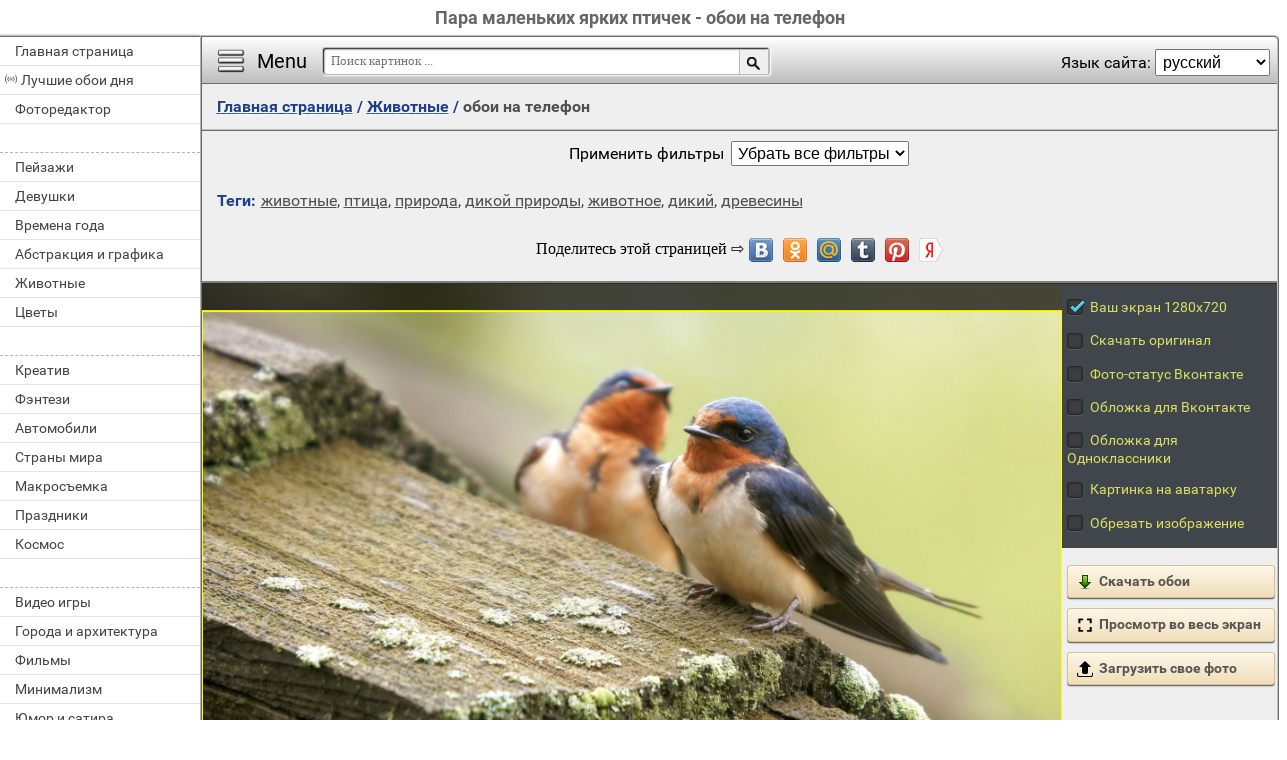

--- FILE ---
content_type: text/html; charset=utf-8;
request_url: https://million-wallpapers.ru/zhivotnye-137-na-telefon/para-malenkix-yarkix-ptichek-35499.html
body_size: 10341
content:
<!DOCTYPE html><html xmlns:og="http://ogp.me/ns#" lang="ru" dir="ltr"><head><title>Пара маленьких ярких птичек - обои на телефон</title><meta http-equiv="Content-Type" content="text/html; charset=UTF-8"/><meta name="description" content="Обои для рабочего стола 1920х1080 высокого качества. Обои на рабочий стол 1920х1080 лето. Очень красивые животные и птицы"/><meta name="keywords" content="животные, птица, природа, дикой природы, животное, дикий, древесины"><meta name="viewport" content="width=device-width, initial-scale=1, maximum-scale=1" /><link rel="manifest" href="/android_app/manifest.json.php?hl=ru" /><meta name="theme-color" content="#F6F6F6" /><meta name="application-name" content="HD обои" /><meta name="mobile-web-app-capable" content="yes" /><link rel="icon" type="image/png" sizes="16x16" href="/android_app/16x16.png" /><link rel="icon" type="image/png" sizes="32x32" href="/android_app/32x32.png" /><link rel="icon" type="image/png" sizes="96x96" href="/android_app/96x96.png" /><link rel="icon" type="image/png" sizes="192x192" href="/android_app/192x192.png" /><meta name="apple-mobile-web-app-capable" content="yes" /><meta name="apple-mobile-web-app-title" content="HD обои" /><meta name="apple-mobile-web-app-status-bar-style" content="default" /><link rel="apple-touch-icon" sizes="48x48" href="/android_app/48x48.png" /><link rel="apple-touch-icon" sizes="57x57" href="/android_app/57x57.png" /><link rel="apple-touch-icon" sizes="60x60" href="/android_app/60x60.png" /><link rel="apple-touch-icon" sizes="72x72" href="/android_app/72x72.png" /><link rel="apple-touch-icon" sizes="76x76" href="/android_app/76x76.png" /><link rel="apple-touch-icon" sizes="96x96" href="/android_app/96x96.png" /><link rel="apple-touch-icon" sizes="114x114" href="/android_app/114x114.png" /><link rel="apple-touch-icon" sizes="120x120" href="/android_app/120x120.png" /><link rel="apple-touch-icon" sizes="144x144" href="/android_app/144x144.png" /><link rel="apple-touch-icon" sizes="152x152" href="/android_app/152x152.png" /><link rel="apple-touch-icon" sizes="180x180" href="/android_app/180x180.png" /><meta property="og:type" content="article" /><meta property="og:title" content='Пара маленьких ярких птичек - обои на телефон' /><meta property="og:description" content='Обои для рабочего стола 1920х1080 высокого качества. Обои на рабочий стол 1920х1080 лето. Очень красивые животные и птицы' /><meta property="og:url" content="https://million-wallpapers.ru/zhivotnye-137-na-telefon/para-malenkix-yarkix-ptichek-35499.html" /><meta property="og:site_name" content="HD обои для телефона и компьютера" /><meta property="og:type:article:section" content="обои" /><meta property="og:image" content="https://million-wallpapers.ru/wallpapers/3/54/15755013795230785891/para-malenkix-yarkix-ptichek.jpg"/><meta property="og:image:secure_url" content="https://million-wallpapers.ru/wallpapers/3/54/15755013795230785891/para-malenkix-yarkix-ptichek.jpg"/><meta property="og:image:width" content="1920" /><meta property="og:image:height" content="1200" /><meta name="twitter:card" content="summary_large_image"><meta name="twitter:site" content="@MillionWp"><meta name="twitter:creator" content="@MillionWp"><meta name="twitter:title" content='Пара маленьких ярких птичек - обои на телефон'><meta name="twitter:description" content="Обои для рабочего стола 1920х1080 высокого качества. Обои на рабочий стол 1920х1080 лето. Очень красивые животные и птицы"><meta name="twitter:image" content="https://million-wallpapers.ru/wallpapers/3/54/15755013795230785891/para-malenkix-yarkix-ptichek.jpg"><link rel="image_src" href="https://million-wallpapers.ru/wallpapers/3/54/15755013795230785891/para-malenkix-yarkix-ptichek.jpg" /><link rel="shortcut icon" href="/favicon.ico" type="image/x-icon" /><link rel="stylesheet" href="/css/style.css" type="text/css"/><link rel="stylesheet" href="/comments/comments.css" type="text/css"/><style>.GAS{	width:302px;	height: 255px;	border: 1px ridge #FFFFFF;	margin: 5px 15px;	display:inline-block;	vertical-align: top;	}	input[type="radio"] {	display:none;	}	input[type="radio"] + label {	color: #DADF64;	font-size: 14px;	padding: 5px;	display: block;	text-align: left;	cursor: pointer;	}	input[type="radio"] + label span {	display:inline-block;	width:19px;	height:19px;	margin:-1px 4px 0 0;	vertical-align:middle;	background: url(/img/check_radio_sheet.png) left top no-repeat;	cursor:pointer;	}	input[type="radio"]:checked + label span { background:url(/img/check_radio_sheet.png) -19px top no-repeat;	}	#big-like-buttons{	display: inline-block;	width:100%;	min-height: 50px;	}	#vk_comments{	margin:7px 0;	}	.image-page-info{}	.img-tags{	margin: 15px 15px;	display: block;	}	h2{	text-align: center;	margin: 10px 0 10px 0;	padding: 5px 0;	font-size: 20px;	color: #4F4F4F;	}	@media (max-width:420px){	.for-GAS:empty{	aspect-ratio: 300 / 250;	}	}	html.NOT_RU_zone .RU_zone{	display: none;	}	html.RU_zone .NOT_RU_zone{	display: none;	}	#big-like-buttons:empty{	height: 48px;	}</style><script>(function(){	if(!/screenSIZE/.test(document.cookie)){	document.cookie = 'screenSIZE='+(screen.width/screen.height<0.8 ? 'mobile' : 'laptop')+'; expires='+new Date(new Date().getTime() + 1000*60*60*24*365*7).toGMTString()+'; Max-Age='+(60*60*24*365*7)+'; path=/; domain='+document.domain;	/*location.reload(true);*/	}	if(localStorage.getItem('menuClosed')) document.documentElement.className = "pushy-closed";	if(/title=hide-in-mobile-app/.test(document.cookie)) document.documentElement.classList.add("hide-in-mobile-app");	document.documentElement.style.setProperty('--body-half-width', (sessionStorage.getItem('body_half_width') || Math.round(document.documentElement.clientWidth/2)) + 'px');	document.documentElement.classList.add(/ru|uk|kk/.test(document.documentElement.lang) ? "RU_zone" : "NOT_RU_zone");	})();</script><link rel="alternate" href="https://million-wallpapers.ru/zhivotnye-137-na-telefon/para-malenkix-yarkix-ptichek-35499.html" hreflang="x-default"/><link rel="alternate" href="https://it.million-wallpapers.ru/animali-137-na-telefon/un-paio-di-piccoli-uccelli-luminosi-35499.html" hreflang="it"/><link rel="alternate" href="https://en.million-wallpapers.ru/animals-137-na-telefon/a-couple-of-small-bright-birds-35499.html" hreflang="en"/><link rel="alternate" href="https://de.million-wallpapers.ru/tiere-137-na-telefon/ein-paar-kleine-helle-v-gel-35499.html" hreflang="de"/><link rel="alternate" href="https://fr.million-wallpapers.ru/animaux-137-na-telefon/une-paire-de-petits-oiseaux-lumineux-35499.html" hreflang="fr"/><link rel="alternate" href="https://pt.million-wallpapers.ru/animal-137-na-telefon/um-par-de-pequenos-p-ssaros-brilhantes-35499.html" hreflang="pt"/><link rel="alternate" href="https://uk.million-wallpapers.ru/tvarina-137-na-telefon/para-malenkix-yaskravix-ptashok-35499.html" hreflang="uk"/><link rel="alternate" href="https://es.million-wallpapers.ru/animales-137-na-telefon/un-par-de-peque-os-p-jaros-brillantes-35499.html" hreflang="es"/><link rel="alternate" href="https://hi.million-wallpapers.ru/web_page-137-na-telefon/web_page-35499.html" hreflang="hi"/><link rel="alternate" href="https://zh.million-wallpapers.ru/web_page-137-na-telefon/web_page-35499.html" hreflang="zh"/><link rel="alternate" href="https://pl.million-wallpapers.ru/zwierz-137-na-telefon/para-ma-ych-kolorowych-ptak-w-35499.html" hreflang="pl"/><link rel="alternate" href="https://tr.million-wallpapers.ru/hayvanlar-137-na-telefon/birka-k-k-parlak-ku-35499.html" hreflang="tr"/><link rel="alternate" href="https://kk.million-wallpapers.ru/zhanuarlar-137-na-telefon/k-shkentaj-zhar-yn-star-zh-by-35499.html" hreflang="kk"/><link rel="alternate" href="https://ar.million-wallpapers.ru/web_page-137-na-telefon/web_page-35499.html" hreflang="ar"/><link rel="alternate" href="https://million-wallpapers.ru/zhivotnye-137-na-telefon/para-malenkix-yarkix-ptichek-35499.html" hreflang="ru"/><script type="application/ld+json" class="yoast-schema-graph">{	"@context": "https://schema.org",	"@graph": [{	"@type": "WebSite",	"@id": "https://million-wallpapers.ru/ru/#website",	"url": "https://million-wallpapers.ru/ru/",	"name": "Качественные HD обои | million-wallpapers.ru",	"description": "million-wallpapers.ru",	"potentialAction": [{	"@type": "SearchAction",	"target": "https://million-wallpapers.ru/search/?search={search_term_string}&hl=ru",	"query-input": "required name=search_term_string"	}],	"inLanguage": "ru"	}, {	"@type": "WebPage",	"@id": "https://million-wallpapers.ru/zhivotnye-137-na-telefon/para-malenkix-yarkix-ptichek-35499.html#webpage",	"url": "https://million-wallpapers.ru/zhivotnye-137-na-telefon/para-malenkix-yarkix-ptichek-35499.html",	"name": "Пара маленьких ярких птичек - обои на телефон",	"isPartOf": {	"@id": "https://million-wallpapers.ru/ru/#website"	},	"datePublished": "2014-06-19T20:43:04+04:00",	"dateModified": "2022-08-20T09:52:21+03:00",	"description": "Обои для рабочего стола 1920х1080 высокого качества. Обои на рабочий стол 1920х1080 лето. Очень красивые животные и птицы",	"inLanguage": "ru",	"potentialAction": [{	"@type": "ReadAction",	"target": ["https://million-wallpapers.ru/zhivotnye-137-na-telefon/para-malenkix-yarkix-ptichek-35499.html"]	}]	}, {	"@type": "ImageObject",	"@id": "https://million-wallpapers.ru/zhivotnye-137-na-telefon/para-malenkix-yarkix-ptichek-35499.html#image",	"name": "Пара маленьких ярких птичек - обои на телефон",	"caption": "Пара маленьких ярких птичек - обои на телефон",	"description": "Обои для рабочего стола 1920х1080 высокого качества. Обои на рабочий стол 1920х1080 лето. Очень красивые животные и птицы",	"contentUrl": "https://million-wallpapers.ru/wallpapers/3/54/15755013795230785891/para-malenkix-yarkix-ptichek.jpg",	"thumbnail": {	"@type": "ImageObject",	"url": "https://million-wallpapers.ru/wallpapers/3/54/small/15755013795230785891.jpg"	}	},	{	"@type": "BreadcrumbList",	"itemListElement": [{	"@type": "ListItem",	"position": 1,	"name": "Обои",	"item": "https://million-wallpapers.ru/ru/"	},{	"@type": "ListItem",	"position": 2,	"name": "Животные",	"item": "https://million-wallpapers.ru/zhivotnye-137-na-telefon/"	},{	"@type": "ListItem",	"position": 3,	"name": "Пара маленьких ярких птичек"	}]	}]
}</script></head><body data-page_type="image"><div id="dropzone"><div class="dropzone-center"></div></div><div id="name" class="hide-in-mobile-app"><h1>Пара маленьких ярких птичек - обои на телефон</h1></div><div id="pushy" class="mobile-hidden"><a href="/na-telefon/">Главная страница</a><a href="/oboi-na-telefon/" id="best-wp-link" class="has-icon live-icon">Лучшие обои дня</a><a href="/editor/">Фоторедактор</a><em></em><a href="/pejzazhi-343-na-telefon/" data-cat_id="343" title="Пейзажи">Пейзажи</a><a href="/devushki-88-na-telefon/" data-cat_id="88" title="Девушки">Девушки</a><a href="/vremena-goda-1523-na-telefon/" data-cat_id="1523" title="Времена года">Времена года</a><a href="/abstrakciya-i-grafika-1-na-telefon/" data-cat_id="1" title="Абстракция и графика">Абстракция и графика</a><a href="/zhivotnye-137-na-telefon/" data-cat_id="137" title="Животные">Животные</a><a href="/cvety-469-na-telefon/" data-cat_id="469" title="Цветы">Цветы</a><em></em><a href="/kreativ-241-na-telefon/" data-cat_id="241" title="Креатив">Креатив</a><a href="/fentezi-455-na-telefon/" data-cat_id="455" title="Фэнтези">Фэнтези</a><a href="/avtomobili-23-na-telefon/" data-cat_id="23" title="Автомобили">Автомобили</a><a href="/strany-mira-1063-na-telefon/" data-cat_id="1063" title="Страны мира">Страны мира</a><a href="/makrosemka-271-na-telefon/" data-cat_id="271" title="Макросъемка">Макросъемка</a><a href="/prazdniki-373-na-telefon/" data-cat_id="373" title="Праздники">Праздники</a><a href="/kosmos-229-na-telefon/" data-cat_id="229" title="Космос">Космос</a><em></em><a href="/video-igry-212-na-telefon/" data-cat_id="212" title="Видео игры">Видео игры</a><a href="/goroda-i-arxitektura-75-na-telefon/" data-cat_id="75" title="Города и архитектура">Города и архитектура</a><a href="/filmy-443-na-telefon/" data-cat_id="443" title="Фильмы">Фильмы</a><a href="/minimalizm-281-na-telefon/" data-cat_id="281" title="Минимализм">Минимализм</a><a href="/yumor-i-satira-501-na-telefon/" data-cat_id="501" title="Юмор и сатира">Юмор и сатира</a><a href="/eda-i-napitki-121-na-telefon/" data-cat_id="121" title="Еда и напитки">Еда и напитки</a><a href="/multfilmy-316-na-telefon/" data-cat_id="316" title="Мультфильмы">Мультфильмы</a><em></em><a href="/brendy-i-logotipy-55-na-telefon/" data-cat_id="55" title="Бренды и логотипы">Бренды и логотипы</a><a href="/dom-i-interer-109-na-telefon/" data-cat_id="109" title="Дом и интерьер">Дом и интерьер</a><a href="/oruzhie-i-armiya-323-na-telefon/" data-cat_id="323" title="Оружие и армия">Оружие и армия</a><a href="/tekstury-430-na-telefon/" data-cat_id="430" title="Текстуры">Текстуры</a><a href="/lyubov-i-romantika-263-na-telefon/" data-cat_id="263" title="Любовь и романтика">Любовь и романтика</a><a href="/cifrovaya-texnika-i-po-488-na-telefon/" data-cat_id="488" title="Цифровая техника и ПО">Цифровая техника и ПО</a><a href="/sily-prirody-stixiya-337-na-telefon/" data-cat_id="337" title="Силы природы (стихия)">Силы природы (стихия)</a><em></em><a href="/pticy-186-na-telefon/" data-cat_id="186" title="Птицы">Птицы</a><a href="/obitateli-okeanov-i-rek-166-na-telefon/" data-cat_id="166" title="Обитатели океанов и рек">Обитатели океанов и рек</a><a href="/motocikly-287-na-telefon/" data-cat_id="287" title="Мотоциклы">Мотоциклы</a><a href="/nasekomye-203-na-telefon/" data-cat_id="203" title="Насекомые">Насекомые</a><a href="/sport-405-na-telefon/" data-cat_id="405" title="Спорт">Спорт</a><a href="/anime-44-na-telefon/" data-cat_id="44" title="Аниме">Аниме</a><a href="/muzyka-310-na-telefon/" data-cat_id="310" title="Музыка">Музыка</a><em></em><a href="/aviaciya-10-na-telefon/" data-cat_id="10" title="Авиация">Авиация</a><a href="/korabli-morskoj-transport-561-na-telefon/" data-cat_id="561" title="Корабли морской транспорт">Корабли морской транспорт</a><a href="/lichnye-foto-252-na-telefon/" data-cat_id="252" title="Личные фото">Личные фото</a><a href="/deti-100-na-telefon/" data-cat_id="100" title="Дети">Дети</a><a href="/muzhchiny-301-na-telefon/" data-cat_id="301" title="Мужчины">Мужчины</a></div><div id="wrapper"><div id="menu"><div id="menu-btn">Menu</div><div id="sort-menu">Язык сайта: <select onchange="main.changeLangCode(this.value)"><option selected value="ru">русский</option><option value="en">english</option><option value="pl">polski</option><option value="es">español</option><option value="ar">العربية</option><option value="tr">türk</option><option value="pt">português</option><option value="fr">français</option><option value="it">italiano</option><option value="de">deutsch</option><option value="zh">中文</option><option value="uk">український</option><option value="kk">қазақша</option><option value="hi">हिन्दी</option></select></div></div><div id="address-bar"><div id="top-share-button"></div><a href="/na-telefon/" title="Перейти на главную страницу">Главная страница</a><span> / </span><a href="/zhivotnye-137-na-telefon/">Животные</a><span> / </span><h2>обои на телефон</h2></div><div class="footer"><div id="WPF" style="display:block">Применить фильтры<select><option>Без фильтров</option></select></div></div><div class="img-tags mobile-hidden"><b>Теги:</b><a href="/tag-na-telefon/%D0%B6%D0%B8%D0%B2%D0%BE%D1%82%D0%BD%D1%8B%D0%B5/">животные</a>, <a href="/tag-na-telefon/%D0%BF%D1%82%D0%B8%D1%86%D0%B0/">птица</a>, <a href="/tag-na-telefon/%D0%BF%D1%80%D0%B8%D1%80%D0%BE%D0%B4%D0%B0/">природа</a>, <a href="/tag-na-telefon/%D0%B4%D0%B8%D0%BA%D0%BE%D0%B9+%D0%BF%D1%80%D0%B8%D1%80%D0%BE%D0%B4%D1%8B/">дикой природы</a>, <a href="/tag-na-telefon/%D0%B6%D0%B8%D0%B2%D0%BE%D1%82%D0%BD%D0%BE%D0%B5/">животное</a>, <a href="/tag-na-telefon/%D0%B4%D0%B8%D0%BA%D0%B8%D0%B9/">дикий</a>, <a href="/tag-na-telefon/%D0%B4%D1%80%D0%B5%D0%B2%D0%B5%D1%81%D0%B8%D0%BD%D1%8B/">древесины</a></div><div id="big-like-buttons"></div><div id="image"><picture><img src="/wallpapers/3/54/15755013795230785891/para-malenkix-yarkix-ptichek.jpg?hl=ru" alt="животные птица природа дикой природы животное дикий древесины" id="full-scale-wallpaper" data-url="/wallpapers/3/54/small/15755013795230785891.jpg?hl=ru" width="1920" height="1200" crossorigin="anonymous" data-likes="0" data-center_x="0.000" data-id="35499" data-adult="0" data-p_adult="0" data-ab="1.6" data-as="1.5"/></picture></div><div id="image-bottom"><div class="select-image-size"><span><input id="Radio1" type="radio" name="you-display-size" value="1366х768" data-action="wallpaper"><label for="Radio1"><span></span>Ваш экран 1280х1080</label></span><span><input id="Radio10" type="radio" name="you-display-size" value="1366х768" data-action="original"><label for="Radio10"><span></span>Скачать оригинал</label></span><span class="RU_zone"><input id="Radio2" type="radio" name="you-display-size" value="1620x1080" data-action="vk"><label for="Radio2"><span></span>Фото-статус Вконтакте</label></span><span class="RU_zone"><input id="Radio9" type="radio" name="you-display-size" value="1590x636" data-action="vk_cover"><label for="Radio9"><span></span>Обложка для Вконтакте</label></span><span class="RU_zone"><input id="Radio3" type="radio" name="you-display-size" value="972x300" data-action="ok"><label for="Radio3"><span></span>Обложка для Одноклассники</label></span><span><input id="Radio5" type="radio" name="you-display-size" value="1080x1080" data-action="ava"><label for="Radio5"><span></span>Картинка на аватарку</label></span><span class="NOT_RU_zone"><input id="Radio6" type="radio" name="you-display-size" value="851x315" data-action="fb"><label for="Radio6"><span></span>Обложка для Facebook</label></span><span class="NOT_RU_zone"><input id="Radio7" type="radio" name="you-display-size" value="1500x500" data-action="tw"><label for="Radio7"><span></span>Обложка для Twitter</label></span><span><input id="Radio8" type="radio" name="you-display-size" value="0x0" data-action="input"><label for="Radio8"><span></span>Обрезать изображение</label></span></div><div id="get-image"><a href="https://million-wallpapers.ru/wallpapers/3/54/15755013795230785891/para-malenkix-yarkix-ptichek.jpg" id="download-button" class="action-link" target="_blank" data-action="wallpaper"><img src="/img/save-16x16.png">Скачать обои</a><a href="/online-photo-editor/" id="editor-button" class="action-link mobile-hidden" target="_blank" style="display:none"><img src="/img/editor.png">Фоторедактор</a><div id="fullscreen-button" class="action-link"><img src="/img/loupe-16x16.gif">Просмотр во весь экран</div><div id="upload-photo" class="action-link"><input type="file" accept="image/*"><img src="/img/upload-file.png">Загрузить свое фото</div></div><div id="like-place"></div></div><div class="image-page-info"><div class="mobile-hidden">Передвигая желтую рамку выберите область изображения, которую вы хотите использовать как <b>обои на рабочий стол</b>. Затем нажмите <b>"Скачать обои"</b>, чтобы сохранить их на компьютер.</div><div class="mobile-only">Передвигая желтую рамку выберите область изображения, которую вы хотите использовать как <b>обои для телефона</b>. Затем нажмите <b>"Скачать обои"</b>, чтобы сохранить их на телефон.</div><div class="RU_zone">Можно установить эту картинку на фото-статус во Вконтакте. Либо установить ее на обложку в Одноклассниках</div></div><div class="for-GAS"></div><div id="comments-block"></div><h2 class="mobile-hidden" style="display:none">Похожие обои</h2><div id="content_img" class="mobile-hidden" style="display:none"><div class="img"><a href="/zhivotnye-137-na-telefon/kogda-mama-poobeshhala-prinesti-posle-raboty-vkusnyashek-4416.html" class="small-wallpaper" data-id="4416" data-likes="0" data-big="/wallpapers/0/44/17733418247923830023/kogda-mama-poobeshhala-prinesti-posle-raboty-vkusnyashek.jpg" data-adult="0" data-p_adult="0"><div class="like-icon" data-id="4416"></div><img src="/wallpapers/0/44/small/17733418247923830023.jpg?hl=ru" class="lazy-loading" data-url="/wallpapers/0/44/small/17733418247923830023.jpg?hl=ru" alt="Когда Мама пообещала принести после работы вкусняшек" style="object-position: 84.637665867306% 50%" data-center_x="0.313" data-ab="1.6" data-as="1.5"></a><p class="action-buttons"><button class="like-image-button" data-id="4416" data-like="0"><img src="/img/like-icon.svg" data-like="0"><img src="/img/like-icon-pressed.svg" data-like="1"></button><button class="zoom-image-button" data-id="4416"><img src="/img/loupe-16x16.gif"><span>во весь экран</span></button><a class="add-to-basket" data-id="4416" target="_blank" href="/wallpapers/0/44/17733418247923830023/kogda-mama-poobeshhala-prinesti-posle-raboty-vkusnyashek.jpg"><button><img src="/img/save-16x16.png"><span>скачать</span></button></a></p><a href="/zhivotnye-137-na-telefon/kogda-mama-poobeshhala-prinesti-posle-raboty-vkusnyashek-4416.html" class="link_img" target="_self">Когда мама пообещала принести после работы вкусняшек</a><p><span class="w_mm_like">Скачали сегодня 121 раз</span></p></div><div class="img"><a href="/zhivotnye-137-na-telefon/polosatyj-kot-sidit-na-stule-135308.html" class="small-wallpaper" data-id="135308" data-likes="0" data-big="/wallpapers/3/53/552317397508656/polosatyj-kot-sidit-na-stule.jpg" data-adult="0" data-p_adult="0"><div class="like-icon" data-id="135308"></div><img src="/wallpapers/3/53/small/552317397508656.jpg?hl=ru" class="lazy-loading" data-url="/wallpapers/3/53/small/552317397508656.jpg?hl=ru" alt="Полосатый кот сидит на стуле" style="object-position: 42.142893685052% 50%" data-center_x="-0.071" data-ab="1.6" data-as="1.5"></a><p class="action-buttons"><button class="like-image-button" data-id="135308" data-like="0"><img src="/img/like-icon.svg" data-like="0"><img src="/img/like-icon-pressed.svg" data-like="1"></button><button class="zoom-image-button" data-id="135308"><img src="/img/loupe-16x16.gif"><span>во весь экран</span></button><a class="add-to-basket" data-id="135308" target="_blank" href="/wallpapers/3/53/552317397508656/polosatyj-kot-sidit-na-stule.jpg"><button><img src="/img/save-16x16.png"><span>скачать</span></button></a></p><a href="/zhivotnye-137-na-telefon/polosatyj-kot-sidit-na-stule-135308.html" class="link_img" target="_self">Полосатый кот сидит на стуле</a><p><span class="w_mm_like">Скачали сегодня 73 раза</span></p></div><div class="img"><a href="/zhivotnye-137-na-telefon/milye-malenkie-zhivotnye-eto-zdorovo-46007.html" class="small-wallpaper" data-id="46007" data-likes="1" data-big="/wallpapers/4/60/10479044991472729255/milye-malenkie-zhivotnye-eto-zdorovo.jpg" data-adult="0" data-p_adult="0"><div class="like-icon" data-id="46007"></div><img src="/wallpapers/4/60/small/10479044991472729255.jpg?hl=ru" class="lazy-loading" data-url="/wallpapers/4/60/small/10479044991472729255.jpg?hl=ru" alt="Милые маленькие животные это здорово" style="object-position: 57.260088888889% 50%" data-center_x="0.056" data-ab="1.778" data-as="1.5"></a><p class="action-buttons"><button class="like-image-button" data-id="46007" data-like="0"><img src="/img/like-icon.svg" data-like="0"><img src="/img/like-icon-pressed.svg" data-like="1"></button><button class="zoom-image-button" data-id="46007"><img src="/img/loupe-16x16.gif"><span>во весь экран</span></button><a class="add-to-basket" data-id="46007" target="_blank" href="/wallpapers/4/60/10479044991472729255/milye-malenkie-zhivotnye-eto-zdorovo.jpg"><button><img src="/img/save-16x16.png"><span>скачать</span></button></a></p><a href="/zhivotnye-137-na-telefon/milye-malenkie-zhivotnye-eto-zdorovo-46007.html" class="link_img" target="_self">Милые маленькие животные это здорово</a><p><span class="w_mm_like">Скачали сегодня 65 раз</span></p></div><div class="img"><a href="/zhivotnye-137-na-telefon/morda-chernogo-kota-s-zheltymi-glazami-34623.html" class="small-wallpaper" data-id="34623" data-likes="0" data-big="/wallpapers/3/46/14400041483387979726/morda-chernogo-kota-s-zheltymi-glazami.jpg" data-adult="0" data-p_adult="0"><div class="like-icon" data-id="34623"></div><img src="/wallpapers/3/46/small/14400041483387979726.jpg?hl=ru" class="lazy-loading" data-url="/wallpapers/3/46/small/14400041483387979726.jpg?hl=ru" alt="Морда черного кота с желтыми глазами" style="object-position: 43.647422222222% 50%" data-center_x="-0.049" data-ab="1.778" data-as="1.5"></a><p class="action-buttons"><button class="like-image-button" data-id="34623" data-like="0"><img src="/img/like-icon.svg" data-like="0"><img src="/img/like-icon-pressed.svg" data-like="1"></button><button class="zoom-image-button" data-id="34623"><img src="/img/loupe-16x16.gif"><span>во весь экран</span></button><a class="add-to-basket" data-id="34623" target="_blank" href="/wallpapers/3/46/14400041483387979726/morda-chernogo-kota-s-zheltymi-glazami.jpg"><button><img src="/img/save-16x16.png"><span>скачать</span></button></a></p><a href="/zhivotnye-137-na-telefon/morda-chernogo-kota-s-zheltymi-glazami-34623.html" class="link_img" target="_self">Морда черного кота с желтыми глазами</a><p><span class="w_mm_like">Скачали сегодня 61 раз</span></p></div><div class="img"><a href="/zhivotnye-137-na-telefon/ryaboj-sovenok-ochen-udivlen-19802.html" class="small-wallpaper" data-id="19802" data-likes="0" data-big="/wallpapers/1/98/15361086187736214482/ryaboj-sovenok-ochen-udivlen.jpg" data-adult="0" data-p_adult="0"><div class="like-icon" data-id="19802"></div><img src="/img/300x200.png" class="lazy-loading" data-url="/wallpapers/1/98/small/15361086187736214482.jpg?hl=ru" alt="Рябой совенок очень удивлен" style="object-position: 68.539155555556% 50%" data-center_x="0.143" data-ab="1.778" data-as="1.5"></a><p class="action-buttons"><button class="like-image-button" data-id="19802" data-like="0"><img src="/img/like-icon.svg" data-like="0"><img src="/img/like-icon-pressed.svg" data-like="1"></button><button class="zoom-image-button" data-id="19802"><img src="/img/loupe-16x16.gif"><span>во весь экран</span></button><a class="add-to-basket" data-id="19802" target="_blank" href="/wallpapers/1/98/15361086187736214482/ryaboj-sovenok-ochen-udivlen.jpg"><button><img src="/img/save-16x16.png"><span>скачать</span></button></a></p><a href="/zhivotnye-137-na-telefon/ryaboj-sovenok-ochen-udivlen-19802.html" class="link_img" target="_self">Рябой совенок очень удивлен</a><p><span class="w_mm_like">Скачали сегодня 58 раз</span></p></div><div class="img"><a href="/zhivotnye-137-na-telefon/milye-malenkie-pushistye-kotyata-135320.html" class="small-wallpaper" data-id="135320" data-likes="0" data-big="/wallpapers/3/53/292062038580661/milye-malenkie-pushistye-kotyata.jpg" data-adult="0" data-p_adult="0"><div class="like-icon" data-id="135320"></div><img src="/img/300x200.png" class="lazy-loading" data-url="/wallpapers/3/53/small/292062038580661.jpg?hl=ru" alt="Милые маленькие пушистые котята" style="object-position: 60.734356514788% 50%" data-center_x="0.097" data-ab="1.6" data-as="1.5"></a><p class="action-buttons"><button class="like-image-button" data-id="135320" data-like="0"><img src="/img/like-icon.svg" data-like="0"><img src="/img/like-icon-pressed.svg" data-like="1"></button><button class="zoom-image-button" data-id="135320"><img src="/img/loupe-16x16.gif"><span>во весь экран</span></button><a class="add-to-basket" data-id="135320" target="_blank" href="/wallpapers/3/53/292062038580661/milye-malenkie-pushistye-kotyata.jpg"><button><img src="/img/save-16x16.png"><span>скачать</span></button></a></p><a href="/zhivotnye-137-na-telefon/milye-malenkie-pushistye-kotyata-135320.html" class="link_img" target="_self">Милые маленькие пушистые котята</a><p><span class="w_mm_like">Скачали сегодня 55 раз</span></p></div></div><div id="bottom-menu" class="mobile-only" style="display:block"><h2>&darr; Все разделы с обоями &darr;</h2><ul><li><a href="/pejzazhi-343-na-rabochij-stol/" data-cat_id="343" title="Пейзажи"><div class="flex-box"><img src="/tb_images/ru-na-rabochij-stol-343.jpg?rnd=491556" width="75" height="75" loading="lazy" style="object-position: 50% center;"><img src="/tb_images/ru-na-rabochij-stol-343_1.jpg?rnd=491556" width="75" height="75" loading="lazy" style="object-position: 50% center;"><img src="/tb_images/ru-na-rabochij-stol-343_2.jpg?rnd=491556" width="75" height="75" loading="lazy" style="object-position: 50% center;"></div><span>Пейзажи</span></a></li><li><a href="/devushki-88-na-rabochij-stol/" data-cat_id="88" title="Девушки"><div class="flex-box"><img src="/tb_images/ru-na-rabochij-stol-88.jpg?rnd=491556" width="75" height="75" loading="lazy" style="object-position: 50% center;"><img src="/tb_images/ru-na-rabochij-stol-88_1.jpg?rnd=491556" width="75" height="75" loading="lazy" style="object-position: 50% center;"><img src="/tb_images/ru-na-rabochij-stol-88_2.jpg?rnd=491556" width="75" height="75" loading="lazy" style="object-position: 50% center;"></div><span>Девушки</span></a></li><li><a href="/vremena-goda-1523-na-rabochij-stol/" data-cat_id="1523" title="Времена года"><div class="flex-box"><img src="/tb_images/ru-na-rabochij-stol-1523.jpg?rnd=491556" width="75" height="75" loading="lazy" style="object-position: 50% center;"><img src="/tb_images/ru-na-rabochij-stol-1523_1.jpg?rnd=491556" width="75" height="75" loading="lazy" style="object-position: 50% center;"><img src="/tb_images/ru-na-rabochij-stol-1523_2.jpg?rnd=491556" width="75" height="75" loading="lazy" style="object-position: 50% center;"></div><span>Времена года</span></a></li><li><a href="/abstrakciya-i-grafika-1-na-rabochij-stol/" data-cat_id="1" title="Абстракция и графика"><div class="flex-box"><img src="/tb_images/ru-na-rabochij-stol-1.jpg?rnd=491556" width="75" height="75" loading="lazy" style="object-position: 50% center;"><img src="/tb_images/ru-na-rabochij-stol-1_1.jpg?rnd=491556" width="75" height="75" loading="lazy" style="object-position: 50% center;"><img src="/tb_images/ru-na-rabochij-stol-1_2.jpg?rnd=491556" width="75" height="75" loading="lazy" style="object-position: 50% center;"></div><span>Абстракция и графика</span></a></li><li><a href="/zhivotnye-137-na-rabochij-stol/" data-cat_id="137" title="Животные"><div class="flex-box"><img src="/tb_images/ru-na-rabochij-stol-137.jpg?rnd=491556" width="75" height="75" loading="lazy" style="object-position: 50% center;"><img src="/tb_images/ru-na-rabochij-stol-137_1.jpg?rnd=491556" width="75" height="75" loading="lazy" style="object-position: 50% center;"><img src="/tb_images/ru-na-rabochij-stol-137_2.jpg?rnd=491556" width="75" height="75" loading="lazy" style="object-position: 50% center;"></div><span>Животные</span></a></li><li><a href="/cvety-469-na-rabochij-stol/" data-cat_id="469" title="Цветы"><div class="flex-box"><img src="/tb_images/ru-na-rabochij-stol-469.jpg?rnd=491556" width="75" height="75" loading="lazy" style="object-position: 50% center;"><img src="/tb_images/ru-na-rabochij-stol-469_1.jpg?rnd=491556" width="75" height="75" loading="lazy" style="object-position: 50% center;"><img src="/tb_images/ru-na-rabochij-stol-469_2.jpg?rnd=491556" width="75" height="75" loading="lazy" style="object-position: 50% center;"></div><span>Цветы</span></a></li><li class="margin-30px"><a href="/kreativ-241-na-rabochij-stol/" data-cat_id="241" title="Креатив"><div class="flex-box"><img src="/tb_images/ru-na-rabochij-stol-241.jpg?rnd=491556" width="75" height="75" loading="lazy" style="object-position: 50% center;"><img src="/tb_images/ru-na-rabochij-stol-241_1.jpg?rnd=491556" width="75" height="75" loading="lazy" style="object-position: 50% center;"><img src="/tb_images/ru-na-rabochij-stol-241_2.jpg?rnd=491556" width="75" height="75" loading="lazy" style="object-position: 50% center;"></div><span>Креатив</span></a></li><li><a href="/fentezi-455-na-rabochij-stol/" data-cat_id="455" title="Фэнтези"><div class="flex-box"><img src="/tb_images/ru-na-rabochij-stol-455.jpg?rnd=491556" width="75" height="75" loading="lazy" style="object-position: 50% center;"><img src="/tb_images/ru-na-rabochij-stol-455_1.jpg?rnd=491556" width="75" height="75" loading="lazy" style="object-position: 50% center;"><img src="/tb_images/ru-na-rabochij-stol-455_2.jpg?rnd=491556" width="75" height="75" loading="lazy" style="object-position: 50% center;"></div><span>Фэнтези</span></a></li><li><a href="/avtomobili-23-na-rabochij-stol/" data-cat_id="23" title="Автомобили"><div class="flex-box"><img src="/tb_images/ru-na-rabochij-stol-23.jpg?rnd=491556" width="75" height="75" loading="lazy" style="object-position: 50% center;"><img src="/tb_images/ru-na-rabochij-stol-23_1.jpg?rnd=491556" width="75" height="75" loading="lazy" style="object-position: 50% center;"><img src="/tb_images/ru-na-rabochij-stol-23_2.jpg?rnd=491556" width="75" height="75" loading="lazy" style="object-position: 50% center;"></div><span>Автомобили</span></a></li><li><a href="/strany-mira-1063-na-rabochij-stol/" data-cat_id="1063" title="Страны мира"><div class="flex-box"><img src="/tb_images/ru-na-rabochij-stol-1063.jpg?rnd=491556" width="75" height="75" loading="lazy" style="object-position: 50% center;"><img src="/tb_images/ru-na-rabochij-stol-1063_1.jpg?rnd=491556" width="75" height="75" loading="lazy" style="object-position: 50% center;"><img src="/tb_images/ru-na-rabochij-stol-1063_2.jpg?rnd=491556" width="75" height="75" loading="lazy" style="object-position: 50% center;"></div><span>Страны мира</span></a></li><li><a href="/makrosemka-271-na-rabochij-stol/" data-cat_id="271" title="Макросъемка"><div class="flex-box"><img src="/tb_images/ru-na-rabochij-stol-271.jpg?rnd=491556" width="75" height="75" loading="lazy" style="object-position: 50% center;"><img src="/tb_images/ru-na-rabochij-stol-271_1.jpg?rnd=491556" width="75" height="75" loading="lazy" style="object-position: 50% center;"><img src="/tb_images/ru-na-rabochij-stol-271_2.jpg?rnd=491556" width="75" height="75" loading="lazy" style="object-position: 50% center;"></div><span>Макросъемка</span></a></li><li><a href="/prazdniki-373-na-rabochij-stol/" data-cat_id="373" title="Праздники"><div class="flex-box"><img src="/tb_images/ru-na-rabochij-stol-373.jpg?rnd=491556" width="75" height="75" loading="lazy" style="object-position: 50% center;"><img src="/tb_images/ru-na-rabochij-stol-373_1.jpg?rnd=491556" width="75" height="75" loading="lazy" style="object-position: 50% center;"><img src="/tb_images/ru-na-rabochij-stol-373_2.jpg?rnd=491556" width="75" height="75" loading="lazy" style="object-position: 50% center;"></div><span>Праздники</span></a></li><li><a href="/kosmos-229-na-rabochij-stol/" data-cat_id="229" title="Космос"><div class="flex-box"><img src="/tb_images/ru-na-rabochij-stol-229.jpg?rnd=491556" width="75" height="75" loading="lazy" style="object-position: 50% center;"><img src="/tb_images/ru-na-rabochij-stol-229_1.jpg?rnd=491556" width="75" height="75" loading="lazy" style="object-position: 50% center;"><img src="/tb_images/ru-na-rabochij-stol-229_2.jpg?rnd=491556" width="75" height="75" loading="lazy" style="object-position: 50% center;"></div><span>Космос</span></a></li><li class="margin-30px"><a href="/video-igry-212-na-rabochij-stol/" data-cat_id="212" title="Видео игры"><div class="flex-box"><img src="/tb_images/ru-na-rabochij-stol-212.jpg?rnd=491556" width="75" height="75" loading="lazy" style="object-position: 50% center;"><img src="/tb_images/ru-na-rabochij-stol-212_1.jpg?rnd=491556" width="75" height="75" loading="lazy" style="object-position: 50% center;"><img src="/tb_images/ru-na-rabochij-stol-212_2.jpg?rnd=491556" width="75" height="75" loading="lazy" style="object-position: 50% center;"></div><span>Видео игры</span></a></li><li><a href="/goroda-i-arxitektura-75-na-rabochij-stol/" data-cat_id="75" title="Города и архитектура"><div class="flex-box"><img src="/tb_images/ru-na-rabochij-stol-75.jpg?rnd=491556" width="75" height="75" loading="lazy" style="object-position: 50% center;"><img src="/tb_images/ru-na-rabochij-stol-75_1.jpg?rnd=491556" width="75" height="75" loading="lazy" style="object-position: 50% center;"><img src="/tb_images/ru-na-rabochij-stol-75_2.jpg?rnd=491556" width="75" height="75" loading="lazy" style="object-position: 50% center;"></div><span>Города и архитектура</span></a></li><li><a href="/filmy-443-na-rabochij-stol/" data-cat_id="443" title="Фильмы"><div class="flex-box"><img src="/tb_images/ru-na-rabochij-stol-443.jpg?rnd=491556" width="75" height="75" loading="lazy" style="object-position: 50% center;"><img src="/tb_images/ru-na-rabochij-stol-443_1.jpg?rnd=491556" width="75" height="75" loading="lazy" style="object-position: 50% center;"><img src="/tb_images/ru-na-rabochij-stol-443_2.jpg?rnd=491556" width="75" height="75" loading="lazy" style="object-position: 50% center;"></div><span>Фильмы</span></a></li><li><a href="/minimalizm-281-na-rabochij-stol/" data-cat_id="281" title="Минимализм"><div class="flex-box"><img src="/tb_images/ru-na-rabochij-stol-281.jpg?rnd=491556" width="75" height="75" loading="lazy" style="object-position: 50% center;"><img src="/tb_images/ru-na-rabochij-stol-281_1.jpg?rnd=491556" width="75" height="75" loading="lazy" style="object-position: 50% center;"><img src="/tb_images/ru-na-rabochij-stol-281_2.jpg?rnd=491556" width="75" height="75" loading="lazy" style="object-position: 50% center;"></div><span>Минимализм</span></a></li><li><a href="/yumor-i-satira-501-na-rabochij-stol/" data-cat_id="501" title="Юмор и сатира"><div class="flex-box"><img src="/tb_images/ru-na-rabochij-stol-501.jpg?rnd=491556" width="75" height="75" loading="lazy" style="object-position: 50% center;"><img src="/tb_images/ru-na-rabochij-stol-501_1.jpg?rnd=491556" width="75" height="75" loading="lazy" style="object-position: 50% center;"><img src="/tb_images/ru-na-rabochij-stol-501_2.jpg?rnd=491556" width="75" height="75" loading="lazy" style="object-position: 50% center;"></div><span>Юмор и сатира</span></a></li><li><a href="/eda-i-napitki-121-na-rabochij-stol/" data-cat_id="121" title="Еда и напитки"><div class="flex-box"><img src="/tb_images/ru-na-rabochij-stol-121.jpg?rnd=491556" width="75" height="75" loading="lazy" style="object-position: 50% center;"><img src="/tb_images/ru-na-rabochij-stol-121_1.jpg?rnd=491556" width="75" height="75" loading="lazy" style="object-position: 50% center;"><img src="/tb_images/ru-na-rabochij-stol-121_2.jpg?rnd=491556" width="75" height="75" loading="lazy" style="object-position: 50% center;"></div><span>Еда и напитки</span></a></li><li><a href="/multfilmy-316-na-rabochij-stol/" data-cat_id="316" title="Мультфильмы"><div class="flex-box"><img src="/tb_images/ru-na-rabochij-stol-316.jpg?rnd=491556" width="75" height="75" loading="lazy" style="object-position: 50% center;"><img src="/tb_images/ru-na-rabochij-stol-316_1.jpg?rnd=491556" width="75" height="75" loading="lazy" style="object-position: 50% center;"><img src="/tb_images/ru-na-rabochij-stol-316_2.jpg?rnd=491556" width="75" height="75" loading="lazy" style="object-position: 50% center;"></div><span>Мультфильмы</span></a></li><li class="margin-30px"><a href="/brendy-i-logotipy-55-na-rabochij-stol/" data-cat_id="55" title="Бренды и логотипы"><div class="flex-box"><img src="/tb_images/ru-na-rabochij-stol-55.jpg?rnd=491556" width="75" height="75" loading="lazy" style="object-position: 50% center;"><img src="/tb_images/ru-na-rabochij-stol-55_1.jpg?rnd=491556" width="75" height="75" loading="lazy" style="object-position: 50% center;"><img src="/tb_images/ru-na-rabochij-stol-55_2.jpg?rnd=491556" width="75" height="75" loading="lazy" style="object-position: 50% center;"></div><span>Бренды и логотипы</span></a></li><li><a href="/dom-i-interer-109-na-rabochij-stol/" data-cat_id="109" title="Дом и интерьер"><div class="flex-box"><img src="/tb_images/ru-na-rabochij-stol-109.jpg?rnd=491556" width="75" height="75" loading="lazy" style="object-position: 50% center;"><img src="/tb_images/ru-na-rabochij-stol-109_1.jpg?rnd=491556" width="75" height="75" loading="lazy" style="object-position: 50% center;"><img src="/tb_images/ru-na-rabochij-stol-109_2.jpg?rnd=491556" width="75" height="75" loading="lazy" style="object-position: 50% center;"></div><span>Дом и интерьер</span></a></li><li><a href="/oruzhie-i-armiya-323-na-rabochij-stol/" data-cat_id="323" title="Оружие и армия"><div class="flex-box"><img src="/tb_images/ru-na-rabochij-stol-323.jpg?rnd=491556" width="75" height="75" loading="lazy" style="object-position: 50% center;"><img src="/tb_images/ru-na-rabochij-stol-323_1.jpg?rnd=491556" width="75" height="75" loading="lazy" style="object-position: 50% center;"><img src="/tb_images/ru-na-rabochij-stol-323_2.jpg?rnd=491556" width="75" height="75" loading="lazy" style="object-position: 50% center;"></div><span>Оружие и армия</span></a></li><li><a href="/tekstury-430-na-rabochij-stol/" data-cat_id="430" title="Текстуры"><div class="flex-box"><img src="/tb_images/ru-na-rabochij-stol-430.jpg?rnd=491556" width="75" height="75" loading="lazy" style="object-position: 50% center;"><img src="/tb_images/ru-na-rabochij-stol-430_1.jpg?rnd=491556" width="75" height="75" loading="lazy" style="object-position: 50% center;"><img src="/tb_images/ru-na-rabochij-stol-430_2.jpg?rnd=491556" width="75" height="75" loading="lazy" style="object-position: 50% center;"></div><span>Текстуры</span></a></li><li><a href="/lyubov-i-romantika-263-na-rabochij-stol/" data-cat_id="263" title="Любовь и романтика"><div class="flex-box"><img src="/tb_images/ru-na-rabochij-stol-263.jpg?rnd=491556" width="75" height="75" loading="lazy" style="object-position: 50% center;"><img src="/tb_images/ru-na-rabochij-stol-263_1.jpg?rnd=491556" width="75" height="75" loading="lazy" style="object-position: 50% center;"><img src="/tb_images/ru-na-rabochij-stol-263_2.jpg?rnd=491556" width="75" height="75" loading="lazy" style="object-position: 50% center;"></div><span>Любовь и романтика</span></a></li><li><a href="/cifrovaya-texnika-i-po-488-na-rabochij-stol/" data-cat_id="488" title="Цифровая техника и ПО"><div class="flex-box"><img src="/tb_images/ru-na-rabochij-stol-488.jpg?rnd=491556" width="75" height="75" loading="lazy" style="object-position: 50% center;"><img src="/tb_images/ru-na-rabochij-stol-488_1.jpg?rnd=491556" width="75" height="75" loading="lazy" style="object-position: 50% center;"><img src="/tb_images/ru-na-rabochij-stol-488_2.jpg?rnd=491556" width="75" height="75" loading="lazy" style="object-position: 50% center;"></div><span>Цифровая техника и ПО</span></a></li><li><a href="/sily-prirody-stixiya-337-na-rabochij-stol/" data-cat_id="337" title="Силы природы (стихия)"><div class="flex-box"><img src="/tb_images/ru-na-rabochij-stol-337.jpg?rnd=491556" width="75" height="75" loading="lazy" style="object-position: 50% center;"><img src="/tb_images/ru-na-rabochij-stol-337_1.jpg?rnd=491556" width="75" height="75" loading="lazy" style="object-position: 50% center;"><img src="/tb_images/ru-na-rabochij-stol-337_2.jpg?rnd=491556" width="75" height="75" loading="lazy" style="object-position: 50% center;"></div><span>Силы природы (стихия)</span></a></li><li class="margin-30px"><a href="/pticy-186-na-rabochij-stol/" data-cat_id="186" title="Птицы"><div class="flex-box"><img src="/tb_images/ru-na-rabochij-stol-186.jpg?rnd=491556" width="75" height="75" loading="lazy" style="object-position: 50% center;"><img src="/tb_images/ru-na-rabochij-stol-186_1.jpg?rnd=491556" width="75" height="75" loading="lazy" style="object-position: 50% center;"><img src="/tb_images/ru-na-rabochij-stol-186_2.jpg?rnd=491556" width="75" height="75" loading="lazy" style="object-position: 50% center;"></div><span>Птицы</span></a></li><li><a href="/obitateli-okeanov-i-rek-166-na-rabochij-stol/" data-cat_id="166" title="Обитатели океанов и рек"><div class="flex-box"><img src="/tb_images/ru-na-rabochij-stol-166.jpg?rnd=491556" width="75" height="75" loading="lazy" style="object-position: 50% center;"><img src="/tb_images/ru-na-rabochij-stol-166_1.jpg?rnd=491556" width="75" height="75" loading="lazy" style="object-position: 50% center;"><img src="/tb_images/ru-na-rabochij-stol-166_2.jpg?rnd=491556" width="75" height="75" loading="lazy" style="object-position: 50% center;"></div><span>Обитатели океанов и рек</span></a></li><li><a href="/motocikly-287-na-rabochij-stol/" data-cat_id="287" title="Мотоциклы"><div class="flex-box"><img src="/tb_images/ru-na-rabochij-stol-287.jpg?rnd=491556" width="75" height="75" loading="lazy" style="object-position: 50% center;"><img src="/tb_images/ru-na-rabochij-stol-287_1.jpg?rnd=491556" width="75" height="75" loading="lazy" style="object-position: 50% center;"><img src="/tb_images/ru-na-rabochij-stol-287_2.jpg?rnd=491556" width="75" height="75" loading="lazy" style="object-position: 50% center;"></div><span>Мотоциклы</span></a></li><li><a href="/nasekomye-203-na-rabochij-stol/" data-cat_id="203" title="Насекомые"><div class="flex-box"><img src="/tb_images/ru-na-rabochij-stol-203.jpg?rnd=491556" width="75" height="75" loading="lazy" style="object-position: 50% center;"><img src="/tb_images/ru-na-rabochij-stol-203_1.jpg?rnd=491556" width="75" height="75" loading="lazy" style="object-position: 50% center;"><img src="/tb_images/ru-na-rabochij-stol-203_2.jpg?rnd=491556" width="75" height="75" loading="lazy" style="object-position: 50% center;"></div><span>Насекомые</span></a></li><li><a href="/sport-405-na-rabochij-stol/" data-cat_id="405" title="Спорт"><div class="flex-box"><img src="/tb_images/ru-na-rabochij-stol-405.jpg?rnd=491556" width="75" height="75" loading="lazy" style="object-position: 50% center;"><img src="/tb_images/ru-na-rabochij-stol-405_1.jpg?rnd=491556" width="75" height="75" loading="lazy" style="object-position: 50% center;"><img src="/tb_images/ru-na-rabochij-stol-405_2.jpg?rnd=491556" width="75" height="75" loading="lazy" style="object-position: 50% center;"></div><span>Спорт</span></a></li><li><a href="/anime-44-na-rabochij-stol/" data-cat_id="44" title="Аниме"><div class="flex-box"><img src="/tb_images/ru-na-rabochij-stol-44.jpg?rnd=491556" width="75" height="75" loading="lazy" style="object-position: 50% center;"><img src="/tb_images/ru-na-rabochij-stol-44_1.jpg?rnd=491556" width="75" height="75" loading="lazy" style="object-position: 50% center;"><img src="/tb_images/ru-na-rabochij-stol-44_2.jpg?rnd=491556" width="75" height="75" loading="lazy" style="object-position: 50% center;"></div><span>Аниме</span></a></li><li><a href="/muzyka-310-na-rabochij-stol/" data-cat_id="310" title="Музыка"><div class="flex-box"><img src="/tb_images/ru-na-rabochij-stol-310.jpg?rnd=491556" width="75" height="75" loading="lazy" style="object-position: 50% center;"><img src="/tb_images/ru-na-rabochij-stol-310_1.jpg?rnd=491556" width="75" height="75" loading="lazy" style="object-position: 50% center;"><img src="/tb_images/ru-na-rabochij-stol-310_2.jpg?rnd=491556" width="75" height="75" loading="lazy" style="object-position: 50% center;"></div><span>Музыка</span></a></li><li class="margin-30px"><a href="/aviaciya-10-na-rabochij-stol/" data-cat_id="10" title="Авиация"><div class="flex-box"><img src="/tb_images/ru-na-rabochij-stol-10.jpg?rnd=491556" width="75" height="75" loading="lazy" style="object-position: 50% center;"><img src="/tb_images/ru-na-rabochij-stol-10_1.jpg?rnd=491556" width="75" height="75" loading="lazy" style="object-position: 50% center;"><img src="/tb_images/ru-na-rabochij-stol-10_2.jpg?rnd=491556" width="75" height="75" loading="lazy" style="object-position: 50% center;"></div><span>Авиация</span></a></li><li><a href="/korabli-morskoj-transport-561-na-rabochij-stol/" data-cat_id="561" title="Корабли морской транспорт"><div class="flex-box"><img src="/tb_images/ru-na-rabochij-stol-561.jpg?rnd=491556" width="75" height="75" loading="lazy" style="object-position: 50% center;"><img src="/tb_images/ru-na-rabochij-stol-561_1.jpg?rnd=491556" width="75" height="75" loading="lazy" style="object-position: 50% center;"><img src="/tb_images/ru-na-rabochij-stol-561_2.jpg?rnd=491556" width="75" height="75" loading="lazy" style="object-position: 50% center;"></div><span>Корабли морской транспорт</span></a></li><li><a href="/lichnye-foto-252-na-rabochij-stol/" data-cat_id="252" title="Личные фото"><div class="flex-box"><img src="/tb_images/ru-na-rabochij-stol-252.jpg?rnd=491556" width="75" height="75" loading="lazy" style="object-position: 50% center;"><img src="/tb_images/ru-na-rabochij-stol-252_1.jpg?rnd=491556" width="75" height="75" loading="lazy" style="object-position: 50% center;"><img src="/tb_images/ru-na-rabochij-stol-252_2.jpg?rnd=491556" width="75" height="75" loading="lazy" style="object-position: 50% center;"></div><span>Личные фото</span></a></li><li><a href="/deti-100-na-rabochij-stol/" data-cat_id="100" title="Дети"><div class="flex-box"><img src="/tb_images/ru-na-rabochij-stol-100.jpg?rnd=491556" width="75" height="75" loading="lazy" style="object-position: 50% center;"><img src="/tb_images/ru-na-rabochij-stol-100_1.jpg?rnd=491556" width="75" height="75" loading="lazy" style="object-position: 50% center;"><img src="/tb_images/ru-na-rabochij-stol-100_2.jpg?rnd=491556" width="75" height="75" loading="lazy" style="object-position: 50% center;"></div><span>Дети</span></a></li><li><a href="/muzhchiny-301-na-rabochij-stol/" data-cat_id="301" title="Мужчины"><div class="flex-box"><img src="/tb_images/ru-na-rabochij-stol-301.jpg?rnd=491556" width="75" height="75" loading="lazy" style="object-position: 50% center;"><img src="/tb_images/ru-na-rabochij-stol-301_1.jpg?rnd=491556" width="75" height="75" loading="lazy" style="object-position: 50% center;"><img src="/tb_images/ru-na-rabochij-stol-301_2.jpg?rnd=491556" width="75" height="75" loading="lazy" style="object-position: 50% center;"></div><span>Мужчины</span></a></li></ul></div><div class="footer"><div id="text">Copyright © 2012-2026 Amdoit | Designed by <a href="">Amdoit</a></div></div></div><div id="shop-basket"><div><span id="basket-info"></span><button onclick="document.location.href='/shop-basket/'"><img src="/img/shop-basket-16x16.png">open basket</button><button onclick="imagePreview.clearBasket()"><img src="/img/erase-16x16.png">clear basket</button></div></div><script src="/js/WPFilters,myWP,main,canvasDragRect,Filters,imagePreview,imageResizer,popup-window,sNet.js?v=2&hl=ru" type="text/javascript"></script><script src="/js/small_like_bt.js?hl=ru"></script><script>(function(){	let img = document.getElementById("full-scale-wallpaper");	small_like_bt.update({	title: document.title,	description: '',	image: document.querySelector('meta[property="og:image"]').content,	og_image: document.querySelector('meta[property="og:image"]').content,	url: location.href.split('?')[0].split('#')[0] || location.origin,	likes: 0,	no_bubble: 0	}, document.getElementById("big-like-buttons"), img.dataset.id);
})();</script><script type="text/javascript">googleAds(0, null, 0)</script></body></html>

--- FILE ---
content_type: application/javascript; charset=utf-8;
request_url: https://million-wallpapers.ru/js/custom-prompt.js?hl=ru
body_size: 1971
content:
"use strict";let customPrompt={event:null,date:Math.round(new Date().getTime()/1000),IOS_install:function(){return!!navigator.platform&&/iPad|iPhone|iPod/.test(navigator.platform)&&!navigator.standalone&&!window.matchMedia('(display-mode: standalone)').matches&&!/_pwa_homescreen/.test(document.cookie);},onPrompt:function(ev){if(ev)ev.preventDefault();customPrompt.event=ev;const is_Android=!(customPrompt.IOS_install()||navigator.platform=="Win32")||typeof(Android)=="object";if(/DOWNLOAD_TO_COMPUTER/.test(document.cookie)&&sessionStorage.custom_prompt!=0&&localStorage.custom_prompt_day>0&&location.pathname.indexOf('/newTab/')==-1&&typeof(dialog)=='object')customPrompt.showInstallPromotion();},isPeriodOfInactivity:function(){return customPrompt.date-60*60*12<(localStorage.custom_prompt_day||0);},canAppBeInstalled:function(){if(typeof(Android)=="object")return false;return customPrompt.IOS_install()||!!customPrompt.event;},showInstallPromotion:function(){if(!customPrompt.canAppBeInstalled()||customPrompt.isPeriodOfInactivity())return false;dialog.open({html:`<div><div style="padding: 3px 0 7px; font-size: 28px;"><img src="/android_app/48x48.png"style="vertical-align: middle; margin-right: 7px;">HD обои</div><div><div class="custom-prompt-title">Установите наше приложение,&nbsp;чтобы:</div><ul style="text-align: left; margin: 0; padding: 0 7px 10px 30px;"><li style="margin: 5px 0;">всегда иметь под рукой более 100&nbsp;000 обоев под любое настроение и время года</li><li style="margin: 5px 0;">быстро,&nbsp;просто и бесплатно редактировать свои фотографии</li></ul></div></div>`,actions:[{text:"Установить",action:customPrompt.onClick}],do_not_close:true});localStorage.custom_prompt_day=customPrompt.date;sessionStorage.custom_prompt=0;},openTemplate:function(tpl){if(customPrompt.div)customPrompt.hideInstallPromotion();let div=document.createElement("div");div.id="custom_prompt_bg";div.innerHTML=tpl;div.addEventListener("click",function(ev){if(["custom_prompt_bg","custom_prompt_close"].indexOf(ev.target.id)!==-1){customPrompt.hideInstallPromotion();}});customPrompt.div=document.body.appendChild(div);},hideInstallPromotion:function(ev){document.body.removeChild(customPrompt.div);customPrompt.div.removeEventListener("click",customPrompt.onClick);customPrompt.div=null;},onClick:function(ev){if(customPrompt.event){if(!/^ru/.test(navigator.language)||navigator.platform=="Win32"){customPrompt.event.prompt();customPrompt.event.userChoice.then(function(ev){customPrompt.event=null;if(ev.outcome=='dismissed'){console.log('User cancelled home screen install');}
else{console.log('User added to home screen');}});}
else{location.href=/^ru/.test(navigator.language)?"/apk/обои.apk":"/apk/million-wallpapers_ru.apk";}}
else if(customPrompt.IOS_install()){let tpl=`<div id="PWA_iphone"><div class="chat-bubble"><img src="/img/pwa/close.png"id="custom_prompt_close"><span>Чтобы установить приложение «HD обои» нажмите<img src="/img/pwa/action-icon.png">,а затем выберите<img src="/img/pwa/add-to-home-screen.png">на экран «Домой»</span><div><img src="/img/pwa/iPhone.png"class="PWA_iphone"></div><div class="chat-bubble-arrow-border"></div><div class="chat-bubble-arrow"></div></div></div>`;customPrompt.openTemplate(tpl);}},addCSS:function(url){let s=document.createElement('link');s.rel="stylesheet";s.type="text/css";s.href=url;document.head.appendChild(s);},onStorageEvent:function(ev){if((customPrompt.event||customPrompt.IOS_install())&&ev.key=="custom_prompt"&&ev.newValue==1&&!customPrompt.isPeriodOfInactivity()){setTimeout(customPrompt.visibilityState,1000);}},visibilityState:function(){if(document.visibilityState=="visible"){customPrompt.showInstallPromotion();}},unit:function(){let content=document.getElementById("content")||document.getElementById("content_img");if('onbeforeinstallprompt'in window){window.addEventListener('beforeinstallprompt',this.onPrompt);window.addEventListener('appinstalled',function(ev){myCounter.reachGoal('PWA_INSTALL');});}
else if(customPrompt.IOS_install()&&content&&content.getBoundingClientRect().bottom>screen.height){window.lastScrollTop=0;window.addEventListener("scroll",function TMP(ev){let st=window.pageYOffset||document.documentElement.scrollTop;if(content.getBoundingClientRect().bottom<screen.height&&st<window.lastScrollTop){window.removeEventListener("scroll",TMP);customPrompt.onPrompt();}
window.lastScrollTop=st;});}
this.addCSS("/css/custom-prompt.css");window.addEventListener('storage',this.onStorageEvent,false);}};customPrompt.unit();